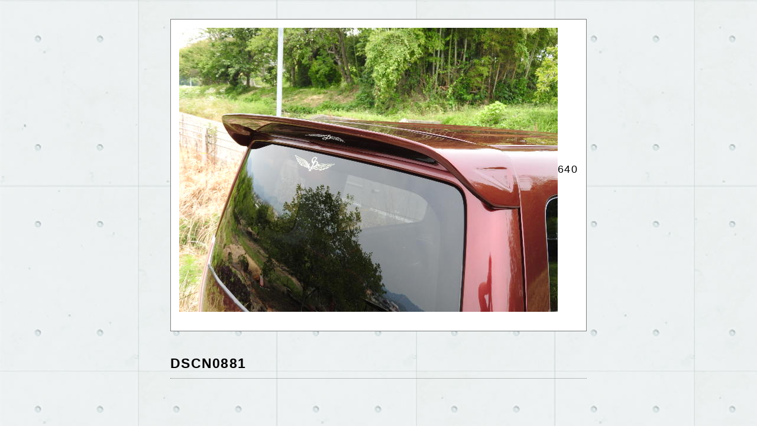

--- FILE ---
content_type: text/html; charset=UTF-8
request_url: https://sho-produce.com/custom/%E3%82%AB%E3%82%B9%E3%82%BF%E3%83%A0%E3%82%B3%E3%83%B3%E3%83%97%E3%83%AA%E3%83%BC%E3%83%88%EF%BC%9Amh%E3%83%AF%E3%82%B4%E3%83%B3%EF%BD%92%E3%80%80%E5%A3%B2%E7%B4%84%E6%B8%88%EF%BC%81/dscn0881/
body_size: 3375
content:
<!DOCTYPE html>
<html>
<head>
  <!-- Google Tag Manager -->
<script>(function(w,d,s,l,i){w[l]=w[l]||[];w[l].push({'gtm.start':
new Date().getTime(),event:'gtm.js'});var f=d.getElementsByTagName(s)[0],
j=d.createElement(s),dl=l!='dataLayer'?'&l='+l:'';j.async=true;j.src=
'https://www.googletagmanager.com/gtm.js?id='+i+dl;f.parentNode.insertBefore(j,f);
})(window,document,'script','dataLayer','GTM-MMSPMX3');</script>
<!-- End Google Tag Manager -->
<meta name="google-site-verification" content="1O6heZjAQ6hSoxsfX0aoNgDzsJjfcLfmLCJqJFoiqtM" />
<meta http-equiv="X-UA-Compatible" content="IE=edge">
    <meta charset="utf-8">
    <meta name="viewport" content="width=device-width, initial-scale=1">
    <meta http-equiv="Content-Type" content="text/html; charset=utf-8">
    <title>DSCN0881 &#8211; 軽トラカスタム・オリジナルエアロパーツ・カスタムカー販売｜翔プロデュース</title>
<link rel='dns-prefetch' href='//s.w.org' />
<link rel='stylesheet' id='wp-block-library-css'  href='https://sho-produce.com/wp_2/wp-includes/css/dist/block-library/style.min.css?ver=5.0.3' type='text/css' media='all' />
<link rel='stylesheet' id='contact-form-7-css'  href='https://sho-produce.com/wp_2/wp-content/plugins/contact-form-7/includes/css/styles.css?ver=4.3.1' type='text/css' media='all' />
<link rel='stylesheet' id='woocommerce-layout-css'  href='https://sho-produce.com/wp_2/wp-content/plugins/woocommerce/assets/css/woocommerce-layout.css?ver=3.5.5' type='text/css' media='all' />
<link rel='stylesheet' id='woocommerce-smallscreen-css'  href='https://sho-produce.com/wp_2/wp-content/plugins/woocommerce/assets/css/woocommerce-smallscreen.css?ver=3.5.5' type='text/css' media='only screen and (max-width: 768px)' />
<link rel='stylesheet' id='woocommerce-general-css'  href='https://sho-produce.com/wp_2/wp-content/plugins/woocommerce/assets/css/woocommerce.css?ver=3.5.5' type='text/css' media='all' />
<style id='woocommerce-inline-inline-css' type='text/css'>
.woocommerce form .form-row .required { visibility: visible; }
</style>
<script type='text/javascript' src='https://sho-produce.com/wp_2/wp-includes/js/jquery/jquery.js?ver=1.12.4'></script>
<script type='text/javascript' src='https://sho-produce.com/wp_2/wp-includes/js/jquery/jquery-migrate.min.js?ver=1.4.1'></script>
<link rel='https://api.w.org/' href='https://sho-produce.com/wp-json/' />
<link rel="alternate" type="application/json+oembed" href="https://sho-produce.com/wp-json/oembed/1.0/embed?url=https%3A%2F%2Fsho-produce.com%2Fcustom%2F%25e3%2582%25ab%25e3%2582%25b9%25e3%2582%25bf%25e3%2583%25a0%25e3%2582%25b3%25e3%2583%25b3%25e3%2583%2597%25e3%2583%25aa%25e3%2583%25bc%25e3%2583%2588%25ef%25bc%259amh%25e3%2583%25af%25e3%2582%25b4%25e3%2583%25b3%25ef%25bd%2592%25e3%2580%2580%25e5%25a3%25b2%25e7%25b4%2584%25e6%25b8%2588%25ef%25bc%2581%2Fdscn0881%2F" />
<link rel="alternate" type="text/xml+oembed" href="https://sho-produce.com/wp-json/oembed/1.0/embed?url=https%3A%2F%2Fsho-produce.com%2Fcustom%2F%25e3%2582%25ab%25e3%2582%25b9%25e3%2582%25bf%25e3%2583%25a0%25e3%2582%25b3%25e3%2583%25b3%25e3%2583%2597%25e3%2583%25aa%25e3%2583%25bc%25e3%2583%2588%25ef%25bc%259amh%25e3%2583%25af%25e3%2582%25b4%25e3%2583%25b3%25ef%25bd%2592%25e3%2580%2580%25e5%25a3%25b2%25e7%25b4%2584%25e6%25b8%2588%25ef%25bc%2581%2Fdscn0881%2F&#038;format=xml" />
	<noscript><style>.woocommerce-product-gallery{ opacity: 1 !important; }</style></noscript>
	<link rel="icon" href="https://sho-produce.com/wp_2/wp-content/uploads/2020/10/cropped-1-32x32.jpg" sizes="32x32" />
<link rel="icon" href="https://sho-produce.com/wp_2/wp-content/uploads/2020/10/cropped-1-192x192.jpg" sizes="192x192" />
<link rel="apple-touch-icon-precomposed" href="https://sho-produce.com/wp_2/wp-content/uploads/2020/10/cropped-1-180x180.jpg" />
<meta name="msapplication-TileImage" content="https://sho-produce.com/wp_2/wp-content/uploads/2020/10/cropped-1-270x270.jpg" />
        <script type="text/javascript" src="https://ajax.googleapis.com/ajax/libs/jquery/1.8.1/jquery.min.js"></script>
    <link rel="stylesheet" href="https://sho-produce.com/wp_2/wp-content/themes/dedicated_theme/style.css">
    <!--[if lte IE 9]>
    <script type="text/javascript" src="https://sho-produce.com/wp_2/wp-content/themes/dedicated_theme/files/flexibility.js"></script>
    <script>
      $(function(){
        flexibility(document.documentElement);
      });
    </script>
    <![endif]-->
    <!--<script type="text/javascript" src="https://sho-produce.com/wp_2/wp-content/themes/dedicated_theme/files/retina.min.js"></script>-->
    <script type="text/javascript" src="https://sho-produce.com/wp_2/wp-content/themes/dedicated_theme/files/jquery.bxslider.min.js"></script>
    <script type="text/javascript" src="https://sho-produce.com/wp_2/wp-content/themes/dedicated_theme/files/add_jquery_wp.js"></script>
    <script type="text/javascript" src="https://sho-produce.com/wp_2/wp-content/themes/dedicated_theme/files/add_jquery_menu.js"></script>
    <script type="text/javascript" src="https://sho-produce.com/wp_2/wp-content/themes/dedicated_theme/files/add_jquery_slider.js"></script>
    <script type="text/javascript" src="https://sho-produce.com/wp_2/wp-content/themes/dedicated_theme/files/add_jquery_form.js"></script>
    <script type="text/javascript" src="https://sho-produce.com/wp_2/wp-content/themes/dedicated_theme/files/add_jquery_folder.js"></script>
    <script type="text/javascript" src="https://sho-produce.com/wp_2/wp-content/themes/dedicated_theme/files/add_jquery.js"></script>
        <script type="text/javascript" src="https://sho-produce.com/wp_2/wp-content/themes/dedicated_theme/files/popup.js"></script>
    <!--[if lt IE 9]>
<script src="https://sho-produce.com/wp_2/wp-content/themes/dedicated_theme/files/html5shiv.min.js"></script>
<script src="https://sho-produce.com/wp_2/wp-content/themes/dedicated_theme/files/css3-mediaqueries.js"></script>
<![endif]-->
<!-- Global site tag (gtag.js) - Google Analytics -->
<script async src="https://www.googletagmanager.com/gtag/js?id=UA-158614962-1"></script>
<script>
  window.dataLayer = window.dataLayer || [];
  function gtag(){dataLayer.push(arguments);}
  gtag('js', new Date());

  gtag('config', 'UA-158614962-1');
</script>

</head>
    <body data-rsssl=1 class="attachment attachment-template-default single single-attachment postid-23516 attachmentid-23516 attachment-jpeg woocommerce-no-js" ontouchstart="">
    <!-- Google Tag Manager -->
<script>(function(w,d,s,l,i){w[l]=w[l]||[];w[l].push({'gtm.start':
new Date().getTime(),event:'gtm.js'});var f=d.getElementsByTagName(s)[0],
j=d.createElement(s),dl=l!='dataLayer'?'&l='+l:'';j.async=true;j.src=
'https://www.googletagmanager.com/gtm.js?id='+i+dl;f.parentNode.insertBefore(j,f);
})(window,document,'script','dataLayer','GTM-MMSPMX3');</script>
<!-- End Google Tag Manager -->
    <!--[if lte IE 9]>
    <script type="text/javascript" src="https://sho-produce.com/wp_2/wp-content/themes/dedicated_theme/files/rem.min.js"></script>
    <![endif]-->
<!--[if lte IE 8.0]><div class="ie ie8s ie9s"><![endif]-->
<!--[if IE 9.0]><div class="ie ie9 ie9s ie9u"><![endif]-->
<!--[if gte IE 10.0]><div class="ie ie10u ie9u"><![endif]-->

<div id="fb-root"></div>
<script>(function(d, s, id) {
  var js, fjs = d.getElementsByTagName(s)[0];
  if (d.getElementById(id)) return;
  js = d.createElement(s); js.id = id;
  js.src = 'https://connect.facebook.net/ja_JP/sdk.js#xfbml=1&version=v2.12';
  fjs.parentNode.insertBefore(js, fjs);
}(document, 'script', 'facebook-jssdk'));</script><div class="la_wrapper" id="page"><div class="la_wrapper_in">


    <arcive id="dscn0881">


            <div class="attachment_image"><a href="https://sho-produce.com/wp_2/wp-content/uploads/2019/04/DSCN0881.jpg" target="_blank"><img width="640" height="480" src="https://sho-produce.com/wp_2/wp-content/uploads/2019/04/DSCN0881.jpg" class="attachment-large size-large" alt="" srcset="https://sho-produce.com/wp_2/wp-content/uploads/2019/04/DSCN0881.jpg 640w, https://sho-produce.com/wp_2/wp-content/uploads/2019/04/DSCN0881-320x240.jpg 320w, https://sho-produce.com/wp_2/wp-content/uploads/2019/04/DSCN0881-600x450.jpg 600w" sizes="(max-width: 640px) 100vw, 640px" /></a>640</p></div><h4>DSCN0881</h4><p></p>

    </arcive>

</div></div>
<!--[if lte IE 8.0]></div><![endif]-->
<!--[if IE 9.0]></div><![endif]-->
<!--[if gte IE 10.0]></div><![endif]-->
			<script>
				// Used by Gallery Custom Links to handle tenacious Lightboxes
				jQuery(document).ready(function () {

					function mgclInit() {
						if (jQuery.fn.off) {
							jQuery('.no-lightbox, .no-lightbox img').off('click'); // jQuery 1.7+
						}
						else {
							jQuery('.no-lightbox, .no-lightbox img').unbind('click'); // < jQuery 1.7
						}
						jQuery('a.no-lightbox').click(mgclOnClick);

						if (jQuery.fn.off) {
							jQuery('a.set-target').off('click'); // jQuery 1.7+
						}
						else {
							jQuery('a.set-target').unbind('click'); // < jQuery 1.7
						}
						jQuery('a.set-target').click(mgclOnClick);
					}

					function mgclOnClick() {
						if (!this.target || this.target == '' || this.target == '_self')
							window.location = this.href;
						else
							window.open(this.href,this.target);
						return false;
					}

					// From WP Gallery Custom Links
					// Reduce the number of  conflicting lightboxes
					function mgclAddLoadEvent(func) {
						var oldOnload = window.onload;
						if (typeof window.onload != 'function') {
							window.onload = func;
						} else {
							window.onload = function() {
								oldOnload();
								func();
							}
						}
					}

					mgclAddLoadEvent(mgclInit);
					mgclInit();

				});
			</script>
			<script type="text/javascript">
		var c = document.body.className;
		c = c.replace(/woocommerce-no-js/, 'woocommerce-js');
		document.body.className = c;
	</script>
	<script type='text/javascript' src='https://sho-produce.com/wp_2/wp-content/plugins/contact-form-7/includes/js/jquery.form.min.js?ver=3.51.0-2014.06.20'></script>
<script type='text/javascript'>
/* <![CDATA[ */
var _wpcf7 = {"loaderUrl":"https:\/\/sho-produce.com\/wp_2\/wp-content\/plugins\/contact-form-7\/images\/ajax-loader.gif","recaptchaEmpty":"Please verify that you are not a robot.","sending":"Sending ..."};
/* ]]> */
</script>
<script type='text/javascript' src='https://sho-produce.com/wp_2/wp-content/plugins/contact-form-7/includes/js/scripts.js?ver=4.3.1'></script>
<script type='text/javascript' src='https://sho-produce.com/wp_2/wp-content/plugins/woocommerce/assets/js/jquery-blockui/jquery.blockUI.min.js?ver=2.70'></script>
<script type='text/javascript'>
/* <![CDATA[ */
var wc_add_to_cart_params = {"ajax_url":"\/wp_2\/wp-admin\/admin-ajax.php","wc_ajax_url":"\/?wc-ajax=%%endpoint%%","i18n_view_cart":"\u30ab\u30fc\u30c8\u3092\u8868\u793a","cart_url":"https:\/\/sho-produce.com\/cart\/","is_cart":"","cart_redirect_after_add":"no"};
/* ]]> */
</script>
<script type='text/javascript' src='https://sho-produce.com/wp_2/wp-content/plugins/woocommerce/assets/js/frontend/add-to-cart.min.js?ver=3.5.5'></script>
<script type='text/javascript' src='https://sho-produce.com/wp_2/wp-content/plugins/woocommerce/assets/js/js-cookie/js.cookie.min.js?ver=2.1.4'></script>
<script type='text/javascript'>
/* <![CDATA[ */
var woocommerce_params = {"ajax_url":"\/wp_2\/wp-admin\/admin-ajax.php","wc_ajax_url":"\/?wc-ajax=%%endpoint%%"};
/* ]]> */
</script>
<script type='text/javascript' src='https://sho-produce.com/wp_2/wp-content/plugins/woocommerce/assets/js/frontend/woocommerce.min.js?ver=3.5.5'></script>
<script type='text/javascript'>
/* <![CDATA[ */
var wc_cart_fragments_params = {"ajax_url":"\/wp_2\/wp-admin\/admin-ajax.php","wc_ajax_url":"\/?wc-ajax=%%endpoint%%","cart_hash_key":"wc_cart_hash_00abb7fdf7dc3d76054e083195016a89","fragment_name":"wc_fragments_00abb7fdf7dc3d76054e083195016a89"};
/* ]]> */
</script>
<script type='text/javascript' src='https://sho-produce.com/wp_2/wp-content/plugins/woocommerce/assets/js/frontend/cart-fragments.min.js?ver=3.5.5'></script>
<script type='text/javascript' src='https://sho-produce.com/wp_2/wp-includes/js/wp-embed.min.js?ver=5.0.3'></script>
</body>
</html>

--- FILE ---
content_type: text/css
request_url: https://sho-produce.com/wp_2/wp-content/themes/dedicated_theme/style/parts.css
body_size: 4310
content:
@charset "utf-8";


/*///////////////////////////////////////////////

パーツ（.cm_xxxxx）
------------------------------------------------*/

/* 文字の設定　************************/

small{font-size: 75%}
.big{font-size: 125%;}
.t_b{font-size: 125%;}
.t_b2{font-size: 150%;}
.t_b3{font-size: 200%;}
.t_b4{font-size: 250%;}
.t_s,.notes{
    font-size: 87.5%;
}
.txt_h_s{
    line-height: 1.1;
}
.txt_h_m{
    line-height: 1.4;
}
.txt_h_l{
    line-height: 2.2;
}
.txt_vertical{
    -webkit-writing-mode: vertical-rl;
    -ms-writing-mode: tb-rl;
    writing-mode: vertical-rl;
    margin: 0 auto;
    padding: 1rem .25rem;
    max-width: 100%;
    overflow-x: auto;
}
.txt_vertical p{
    margin: 0 0 0 1em;
}
.txt_vertical p:last-child{
    margin-left: 0;
}
.notes{
    color: #666666;
}
strong.mark{
    font-weight: bold;
    border-bottom: #FFCC33 solid .2em;
}
@media screen and (min-width: 630px) {
    .pc_test_center{
        text-align: center;
    }
    .pc_t_s{
        font-size: 87.5%;
    }
}


/* リスト　************************/
ul,ol{
    margin: .6em 0 1em 0;
    list-style: none;
}
.alignleft ~ ul,.alignleft ~ ol{
    overflow: hidden;
}
.aligncenter ~ ul,.aligncenter ~ ol,
.alignright ~ ul,.alignright ~ ol{
    overflow: inherit;
}
li{
    margin: .4em 0;
    padding-left: 1.2em;
    line-height: 1.6;
    list-style: none;
}
ul:first-child,ol:first-child,li:first-child{
    margin-top: 0;
}
ul:last-child,ol:last-child,li:last-child{
    margin-bottom: 0;
}
li ul,li ol{
    margin-top: 0;
    overflow: inherit !important;
}
tr ul,tr ol{
    margin-top: .1em;
    margin-bottom: .1em;
}
p + ul{
    margin-top: -.6em;
}
ul > li{
    text-indent: -1.1em;
}
ul > li::before{
    content: '\025cf';
    font-size: 100%;
    display: inline-block;
    width: .5em;
    margin-right: .5em;
    text-align: right;
    text-indent: 0;
    vertical-align: .15em;
}
ul[style*='square'] > li::before{
    content: '\025a0';
}
ol{
    margin-left: 0;
    counter-reset:num;
}
ol > li{
    counter-increment:num;
    text-indent: -1.4em;
    padding-left:1.4em;
}
ol > li::before{
    /*content:counter(num,decimal-leading-zero) ':';*/
    content:counter(num) '.';
    width: 1.4em;
    display: inline-block;
    text-align: left;
    text-indent: 0;
}
nav ul,nav ol{
    list-style:none;
    margin-left: 0;
}
nav ul li,nav ol > li,
.mo_newslist > li,
.bx-viewport > li,
.widget > li{
    text-indent: 0;
}
.mo_newslist > li::before,
.bx-viewport > li::before,
nav ul > li::before,nav ol > li::before,
.widget > li::before{
    display: none;
}
nav li ul,nav li ol{
    margin-left: 1.2em;
}

ol.inline,
ul.inline{
    margin: 0 0 .1em 0;
}
li ol.inline,
li ul.inline{
    display: inline;
}
ol.inline > li,
ul.inline > li{
    margin: .3em .5em .3em 0;
    display: inline-block;
    line-height: 1.2;
}
ol.inline > li::before,
ul.inline > li::before{
    text-indent: 0;
}

ul.mark{
    margin-left: auto;
}
ul.mark > li{
    text-indent: -1.35em;
    padding-left: 1.35em;
    list-style: none;
    display: block;
}
ul.mark > li::before{
    display: none;
}
ul.no_icon > li{
    padding-left: 0;
    text-indent: 0;
    list-style: none;
}
ul.no_icon > li::before{
    display: none;
}
ul.inline.no_icon > li{
    margin-left: 0;
    margin-right: 1em;
}

ul.qa_lists{
    margin: .4em 0 .6em 1.4em;
}
ul.qa_lists > li{
    margin: .6em 0;
    list-style: none;
    line-height: 1.4;
    font-weight: bold;
}
ul.qa_lists li::before{
    content: 'Q';
    font-size: 125%;
    color: rgba(102, 51, 0, 0.85);
    font-weight: bold;
    display: inline-block;
    vertical-align: top;
    padding: 0 .03em 0 0;
    margin: -.2em 0 0 0;
    opacity: 1;
    left: -1.2em;
    text-indent: 0;
}


.check > li{
    position: relative;
    list-style: none;
    margin: .5em 0 1em;
    padding: 0;
    text-indent: -2em;
    padding-left: 2em;
    line-height: 1.7;
}
.check > li::before{
    display: inline-block;
    content: '';
    border: none;
    width: 1.5em;
    height: 1.5em;
    background: none;
    background-image: url(../img/check_icon.png);
    background-size: contain;
    margin: 0 .25em 0 0;
    vertical-align: -.35em;
}
ul.banner{
    margin: 0 -.5rem -.5rem 0;
}
ul.banner > li{
    text-indent: 0;
    margin: 0 .5rem .5rem 0;
    padding: 0;
}
ul.banner > li::before{
    display: none;
}

ul.cm_pagelist{
    margin: .6em 0 .6em 0;
}
ul.cm_pagelist > li{
    padding-left: 1em;
    text-indent: -1em;
    list-style: none;
}
ul.cm_pagelist > li:first-child{
    padding-left: 0;
    text-indent: 0;
}
ul.cm_pagelist > li::before{
    content: '｜';
    display: inline;
    font-size: 100%;
    margin-right: .9em;
}
ul.cm_pagelist > li:first-child::before{
    display: none;
}


/* 区切り線　************************/
hr{
    border: none;
    height: 0;
    border-bottom: rgba(149, 105, 30, 0.78) solid 1px;
    margin: 2rem auto;
}
hr.long{
    margin: 3rem auto;
    height: .2rem;
    background-color: #C0B892;
    width: 100vw;
    position: relative;
    left: 50%;
    margin-left: -50vw;
    border: none;
}
.la_main > .w_all + hr{
    margin-top: -3rem;
}
.la_main > hr + .w_all{
    margin-top: -3rem;
}
div.no_line,h
hr.no_line{
    border-top: #ccc dotted 1px;
    margin: 0;
    height: 0;
}
.la_main div.no_line,
.la_main hr.no_line{
    border: none;
}
hr.separator{
    margin: 35px auto 35px;
    font-size: 10px;
    color: #777;
    border-top: #d3bca9 solid 1px;
}
hr.separator::before{
    content: '――――― 背景切り分けライン ―――――';
}
.la_main hr.separator{
    display: none;
}

/* ライン　************************/


/* 引用・補足　************************/
blockquote,
aside{
    padding: 1rem 1rem;
    margin: 1rem auto;
    border-radius: 8px;
    font-size: .8rem;
}
blockquote h1,
aside h1{
    font-size: 1.1rem;
    line-height: 1.4;
    font-weight: bold;
    border-bottom: #999 dotted 1px;
    margin: -1rem -1rem .5rem;
    padding: 1rem 1rem .5rem;
}
blockquote h1 a,
aside h1 a{
    text-decoration: none;
}
blockquote::after,
aside::after{
    content: ' ';display: table;clear: both;
}
.mo_flex{
    display: flex;
    -js-display: flex;
    flex-wrap: wrap;
}
.mo_flex > *{
    flex-grow: 1;
}


aside > .no_margin,
aside > .in > .no_margin{
    margin-left: -1.5rem;
    margin-right: -1.5rem;
}
aside > .wp-caption,
aside >  .in > .wp-caption,
aside > img.no_margin,
aside > .in > img.no_margin{
    max-width: calc( 100% + 3rem );
}
aside > .no_margin:first-child,
aside > .in:first-child > .no_margin:first-child{
    margin-top: -1.25rem;
    margin-bottom: 1rem;
}
aside > .no_margin:last-child,
aside > .in:last-child > .no_margin:last-child{
    margin-bottom: -1.25rem;
    margin-top: 1rem;
}
aside > p + .no_margin:last-child,
aside > .in:last-child > p + .no_margin:last-child{
    margin-top: 0;    
}

blockquote > .inbg.pos_c,
aside > .inbg.pos_c,
blockquote > .inbg.pos_t,
aside > .inbg.pos_t{
    margin-top: -1.25rem;
}
blockquote > .inbg.pos_b,
aside > .inbg.pos_b{
    margin-bottom: -1.25rem;
}
@media screen and (max-width: 629px){
    aside > .inbg.alignright{
        margin-right: -1.5rem;
    }
    aside > .inbg.alignleft{
        margin-right: -1.5rem;
    }
    blockquote > .inbg.w_60, blockquote > .inbg.w_50,
    aside > .inbg.w_60, aside > .inbg.w_50{
        margin-left: -1.5rem;
        margin-right: -1.5rem;
    }
}


/* マーク・アイコン　************************/
.icon{
    display: inline-block;
    vertical-align: middle;
    background-color: #FF8484;
    border-radius: .2em;
    font-size: 13px;
    font-weight: bold;
    font-style: normal;
    line-height: 15px;
    color: #fff;
    padding: 3px 8px 4px;
    float: none;
    margin: 0 .5rem .025rem;
    text-align: center;
    text-indent: 0;
    text-decoration: none;
    letter-spacing: 0;
}



/* 画像　************************/

/*位置調整*/
.img_pos_p{
    overflow: hidden;
    display: flex;
    -js-display: flex;
    align-items: center;
}
.img_pos_p > .img_pos_c{
    margin: -25%;
    width: 150%;
    text-align: center;
}

.cm_srope{ /* 傾き */
    transform: rotate(-5deg);
}
.cm_round{ /* 円形にくりぬき */
    border-radius: 50%;
}
.cm_r{ /* 角丸にくりぬき */
    border-radius: .4rem;
}
.cm_r2{ /* 角丸にくりぬき */
    border-radius: .4rem .4rem 0 0;
}
.cm_s{
    padding: 2% 10%;
    max-width: 80%;
}
.cm_bn{
    overflow: hidden;
    border-radius: .4rem;
    border: #fff solid 3px;
    box-shadow: 0 0 6px rgba(121, 88, 45, 0.15);
    box-sizing: border-box;
}
.at_clone{
    margin: 0;
    padding: 0;
    display: none;
}
.no_margin{
    margin: 0;
}
@media screen and (max-width: 999px) {
    .img_sp_subphoto{
        object-fit: cover;
        display: block;
    }
    .box_w_long .img_sp_subphoto{
        width: 100%;
        height: 40vw;
    }
    @media screen and (max-width: 767px) {
        .box_w_m .img_sp_subphoto{
            width: 100%;
            height: 40vw;
        }
    }
    @media screen and (max-width: 629px) and (min-width: 630px){
        .box_w_s .img_sp_subphoto{
            width: 100%;
            height: 40vw;
        }
    }
    @media screen and (max-width: 479px) {
        .box_w_s .img_sp_subphoto{
            width: 100%;
            height: 40vw;
        }
    }
}
.img_over,
.box:last-child .img_over.at_center,
.box:first-child .img_over.at_center{
    display: block;
    width: 150%;
    max-width:none;
    margin-left: -25%;
    margin-right: -25%;
}
.img_over_s,
.box:last-child .img_over_s.at_center,
.box:first-child .img_over_s.at_center{
    display: block;
    width: 125%;
    max-width:none;
    margin-left: -12.5%;
    margin-right: -12.5%;
}
.img_over_l,
.box:last-child .img_over_l.at_center,
.box:first-child .img_over_l.at_center{
    display: block;
    width: 175%;
    max-width:none;
    margin-left: -37.5%;
    margin-right: -37.5%;
}
.img_over.at_middle,
.img_over_s.at_middle,
.img_over_l.at_middle{
    margin-top: -12.5%;
    margin-bottom: -12.5%;
}
.box:last-child .img_over,
.img_over.alignright,
.img_over.alignright_,
.box_last .img_over{
    margin-right: -50%;
    margin-left: 0;
    width: 150%;
}
.box:first-child .img_over,
.img_over.alignleft,
.img_over.alignleft_,
.box_1st .img_over{
    margin-left: -50%;
    margin-right: 0;
    width: 150%;
}
.box:last-child .img_over_s,
.img_over_s.alignright,
.img_over_s.alignright_,
.box_last .img_over_s{
    margin-right: -25%;
    margin-left: 0;
    width: 125%;
}
.box:first-child .img_over_s,
.img_over_s.alignleft,
.img_over_s.alignleft_,
.box_1st .img_over_s{
    margin-left: -25%;
    margin-right: 0;
    width: 125%;
}
.box:last-child .img_over_l,
.img_over_l.alignright,
.img_over_l.alignright_,
.box_last .img_over_l{
    margin-right: -75%;
    margin-left: 0;
    width: 175%;
}
.box:first-child .img_over_l,
.img_over_l.alignleft,
.img_over_l.alignleft_,
.box_1st .img_over_l{
    margin-left: -75%;
    margin-right: 0;
    width: 175%;
}
.img_over.img_over_h,
.img_over_s.img_over_h,
.img_over_l.img_over_h{
    display: block;
    margin-top: -4rem;
    margin-bottom: -4rem;
}
@media screen and (max-width: 1320px) {
    .img_over,
    .box:last-child .img_over.at_center,
    .box:first-child .img_over.at_center{
        width: 125%;
        margin-left: -12.5%;
        margin-right: -12.5%;
    }
    .img_over_s,
    .box:last-child .img_over_s.at_center,
    .box:first-child .img_over_s.at_center{
        width: 112.5%;
        margin-left: -6.25%;
        margin-right: -6.25%;
    }
    .img_over_l,
    .box:last-child .img_over_l.at_center,
    .box:first-child .img_over_l.at_center{
        width: 140%;
        margin-left: -20%;
        margin-right: -20%;
    }
    .img_over.at_middle,
    .img_over_s.at_middle,
    .img_over_l.at_middle{
        margin-top: -6.25%;
        margin-bottom: -6.25%;
    }
    .box:last-child .img_over,
    .img_over.alignright,
    .img_over.alignright_,
    .box_last .img_over{
        margin-right: -25%;
        margin-left: 0;
        width: 125%;
    }
    .box:first-child .img_over,
    .img_over.alignleft,
    .img_over.alignleft_,
    .box_1st .img_over{
        margin-left: -25%;
        margin-right: 0;
        width: 125%;
    }
    .box:last-child .img_over_s,
    .img_over_s.alignright,
    .img_over_s.alignright_,
    .box_last .img_over_s{
        margin-right: -12.5%;
        margin-left: 0;
        width: 112.5%;
    }
    .box:first-child .img_over_s,
    .img_over_s.alignleft,
    .img_over_s.alignleft_,
    .box_1st .img_over_s{
        margin-left: -12.5%;
        margin-right: 0;
        width: 112.5%;
    }
    .box:last-child .img_over_l,
    .img_over_l.alignright,
    .img_over_l.alignright_,
    .box_last .img_over_l{
        margin-right: -40%;
        margin-left: 0;
        width: 140%;
    }
    .box:first-child .img_over_l,
    .img_over_l.alignleft,
    .img_over_l.alignleft_,
    .box_1st .img_over_l{
        margin-left: -40%;
        margin-right: 0;
        width: 140%;
    }
}
@media screen and (max-width: 999px) {
    .box_w_long .img_over,
    .box_w_long .img_over_s,
    .box_w_long .img_over_l{
        display: inline-block;
        width: 100vw;
        margin-left: -.8rem;
        margin-right: -.8rem;
        float: none;
    }
    .box_w_long .img_over.at_middle,
    .box_w_long .img_over_s.at_middle,
    .box_w_long .img_over_l.at_middle{
        margin-top: 1%;
        margin-bottom: 1%;
    }
}
@media screen and (max-width: 767px) {
    .box_w_m .img_over,
    .box_w_m .img_over_s,
    .box_w_m .img_over_l{
        display: inline-block;
        width: 100vw;
        margin-left: -.8rem;
        margin-right: -.8rem;
        float: none;
    }
    .box_w_m .img_over.at_middle,
    .box_w_m .img_over_s.at_middle,
    .box_w_m .img_over_l.at_middle{
        margin-top: 1%;
        margin-bottom: 1%;
    }
}
@media screen and (max-width: 629px) {
    .move_bt,
    .move_bt.j_img_single{
        display: none !important;
    }
    .at_clone,
    .at_clone > .move_bt,
    .at_clone > .move_bt > img{
        display: block !important;
        float: none !important;
    }
    .at_clone{
        flex-grow:1;
    }
    .at_clone > .move_bt,
    .at_clone > .move_bt > img{
        margin-right: auto;
        margin-left: auto;
    }
    .sp_big{
        width: 140%;
        max-width: none;
        margin-left: -20%;
        margin-right: -20%;
        display: block;
    } 
    .box:last-child .img_over,
    .box:first-child .img_over,
    .box .img_over,
    .box_w .img_over,
    .img_over.j_img_single,
    .box:last-child .img_over_s,
    .box:first-child .img_over_s,
    .box .img_over_s,
    .box_w .img_over_s,
    .img_over_s.j_img_single,
    .box:last-child .img_over_l,
    .box:first-child .img_over_l,
    .box .img_over_l,
    .box_w .img_over_l,
    .img_over_l.j_img_single{
        display: inline-block;
        width: 100vw;
        margin-left: -.8rem;
        margin-right: -.8rem;
        float: none;
    }
    .box .img_over.at_middle,
    .box_w .img_over.at_middle,
    .box .img_over_s.at_middle,
    .box_w .img_over_s.at_middle,
    .box .img_over_l.at_middle,
    .box_w .img_over_l.at_middle{
        margin-top: 1%;
        margin-bottom: 1%;
    }
}

.j_height_m{
    object-fit: cover;
}
.img_h_fix,
.wrap_img_h_fix{
    height: 100%;
    object-fit: cover;
}
.img_over.img_h_fix.at_middle, .img_over_s.img_h_fix.at_middle, .img_over_l.img_h_fix.at_middle{
    height: 125%;
}
.img_over.img_h_fix.at_middle.no_margin_bottom, 
.img_over.img_h_fix.at_middle.no_margin_top,
.img_over_s.img_h_fix.at_middle.no_margin_bottom, .img_over_s.img_h_fix.at_middle.no_margin_top,
.img_over_l.img_h_fix.at_middle.no_margin_bottom, .img_over_l.img_h_fix.at_middle.no_margin_top{
    height: 112.5%;
}

/* 下付き */
.w_all .in :last-child .img_end{
    margin-bottom: -3rem;
}




/* 動画・レスポンシブ対応　************************/
.w_iframe,
.wpview-wrap{
    position: relative;
    width: 100%;
    padding-top: 56.25%;
    margin: 0 auto;
}
.w_iframe.at_vlong{
    padding-top: 120%;
}
.wpview-wrap{
    padding-top: 0;
}
.w_iframe > iframe,
.wpview-wrap > iframe{
    position: absolute;
    top: 0;
    right: 0;
    width: 100% !important;
    height: 100% !important;
    margin-top: 0 !important;
}


/* 地図　************************/
.mo_map{
    position: relative;
    text-shadow: none;
}
.mo_map .in_btn{
    position: absolute;
    display:block;
    background: #DB0B0B;
    color:#ffffff;
    padding:5px 25px;
    top:10px;
    right:10px;
    font-size: 13px;
    font-weight: bold;
    text-decoration: none;
    letter-spacing: 1px;
}
.mo_map .in_btn:hover{
    background-color: #f73526;
}


/* スマホの時に、内容を親要素の下部へ移動する　************************/
@media screen and (max-width: 479px) {
    .par_to_bottom{
        display: flex;
    -js-display: flex;
        flex-direction: column;
    }
    .par_to_bottom > .to_bottom{
        order: 20;
        margin-top: .75rem;
    }
}

/* empty */
.empty {
  height: 0 !important;
  padding-top: 0 !important;
  padding-bottom: 0 !important;
  margin-top: 0 !important;
  margin-bottom: 0 !important;
  background: none !important;
  border: none !important;
  box-shadow: none !important;
}

/* ページの先頭へ　************************/
.cm_totop{
    position:fixed;
    bottom:0;
    right:0;
    z-index: 300;
}
.cm_totop a{
    display: block;
    margin-bottom: 0;
    background-color: rgba(0, 0, 0, 0.75);
    background-image: url(../img/totop.png);
    background-position: 50% 6px;
    background-size:30px auto;
    background-repeat:  no-repeat;
    border-radius: 0;
    width: 70px;
    height: 35px;
    overflow: hidden;
    color: #fff;
    font-size: 9px;
    text-decoration: none;
    text-align: center;
    line-height: 13px;
    padding: 35px 0 0;
    transition-duration:0.3s;
    transition-timing-function:ease-out;
    opacity: 0.6;
    position: relative;
    top:0;
}
.cm_totop a:hover{
    opacity: 1;
    top:-12px;
    background-color: #860509;
}
@media screen and (max-width: 767px) {
    .cm_totop a{
        display: none;
    }
}
